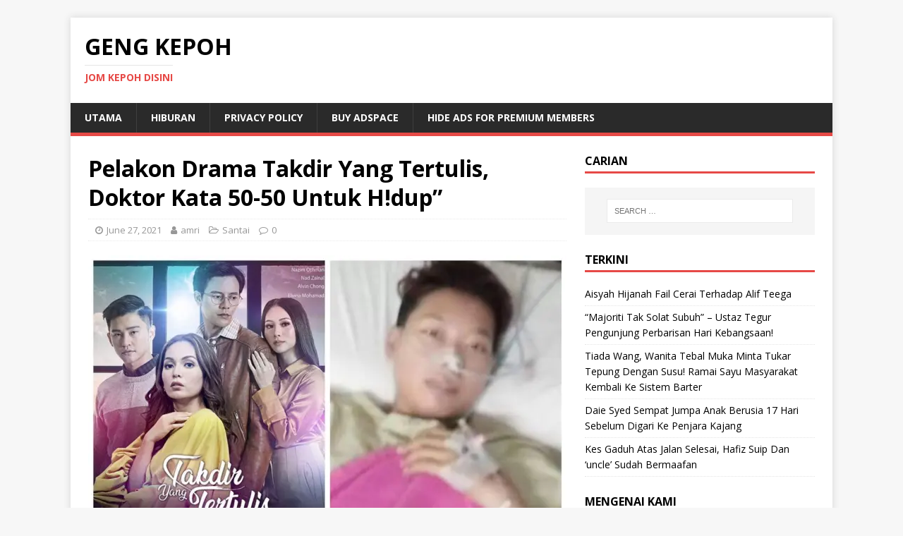

--- FILE ---
content_type: text/html; charset=UTF-8
request_url: https://www.gengkepoh.net/2021/06/27/pelakon-drama-takdir-yang-tertulis-ko-ma-24jam-slps-pemb-edahan-dah-3-mggu-duduk-ic-u-doktor-kata-50-50-untuk-hi-dup/
body_size: 11702
content:
<!DOCTYPE html>
<html class="no-js" lang="en-US" prefix="og: http://ogp.me/ns# fb: http://ogp.me/ns/fb#">
<head>
<meta charset="UTF-8">
<meta name="viewport" content="width=device-width, initial-scale=1.0">
<link rel="profile" href="http://gmpg.org/xfn/11" />
<link rel="pingback" href="https://www.gengkepoh.net/xmlrpc.php" />
<title>Pelakon Drama Takdir Yang Tertulis, Doktor Kata 50-50 Untuk H!dup” &#8211; Geng Kepoh</title>
<meta name='robots' content='max-image-preview:large' />
<link rel='dns-prefetch' href='//stats.wp.com' />
<link rel='dns-prefetch' href='//fonts.googleapis.com' />
<link rel='dns-prefetch' href='//c0.wp.com' />
<link rel='dns-prefetch' href='//i0.wp.com' />
<link rel="alternate" type="application/rss+xml" title="Geng Kepoh &raquo; Feed" href="https://www.gengkepoh.net/feed/" />
<link rel="alternate" type="application/rss+xml" title="Geng Kepoh &raquo; Comments Feed" href="https://www.gengkepoh.net/comments/feed/" />
<link rel="alternate" type="application/rss+xml" title="Geng Kepoh &raquo; Pelakon Drama Takdir Yang Tertulis, Doktor Kata 50-50 Untuk H!dup” Comments Feed" href="https://www.gengkepoh.net/2021/06/27/pelakon-drama-takdir-yang-tertulis-ko-ma-24jam-slps-pemb-edahan-dah-3-mggu-duduk-ic-u-doktor-kata-50-50-untuk-hi-dup/feed/" />
<script type="text/javascript">
/* <![CDATA[ */
window._wpemojiSettings = {"baseUrl":"https:\/\/s.w.org\/images\/core\/emoji\/14.0.0\/72x72\/","ext":".png","svgUrl":"https:\/\/s.w.org\/images\/core\/emoji\/14.0.0\/svg\/","svgExt":".svg","source":{"concatemoji":"https:\/\/www.gengkepoh.net\/wp-includes\/js\/wp-emoji-release.min.js?ver=6.4.7"}};
/*! This file is auto-generated */
!function(i,n){var o,s,e;function c(e){try{var t={supportTests:e,timestamp:(new Date).valueOf()};sessionStorage.setItem(o,JSON.stringify(t))}catch(e){}}function p(e,t,n){e.clearRect(0,0,e.canvas.width,e.canvas.height),e.fillText(t,0,0);var t=new Uint32Array(e.getImageData(0,0,e.canvas.width,e.canvas.height).data),r=(e.clearRect(0,0,e.canvas.width,e.canvas.height),e.fillText(n,0,0),new Uint32Array(e.getImageData(0,0,e.canvas.width,e.canvas.height).data));return t.every(function(e,t){return e===r[t]})}function u(e,t,n){switch(t){case"flag":return n(e,"\ud83c\udff3\ufe0f\u200d\u26a7\ufe0f","\ud83c\udff3\ufe0f\u200b\u26a7\ufe0f")?!1:!n(e,"\ud83c\uddfa\ud83c\uddf3","\ud83c\uddfa\u200b\ud83c\uddf3")&&!n(e,"\ud83c\udff4\udb40\udc67\udb40\udc62\udb40\udc65\udb40\udc6e\udb40\udc67\udb40\udc7f","\ud83c\udff4\u200b\udb40\udc67\u200b\udb40\udc62\u200b\udb40\udc65\u200b\udb40\udc6e\u200b\udb40\udc67\u200b\udb40\udc7f");case"emoji":return!n(e,"\ud83e\udef1\ud83c\udffb\u200d\ud83e\udef2\ud83c\udfff","\ud83e\udef1\ud83c\udffb\u200b\ud83e\udef2\ud83c\udfff")}return!1}function f(e,t,n){var r="undefined"!=typeof WorkerGlobalScope&&self instanceof WorkerGlobalScope?new OffscreenCanvas(300,150):i.createElement("canvas"),a=r.getContext("2d",{willReadFrequently:!0}),o=(a.textBaseline="top",a.font="600 32px Arial",{});return e.forEach(function(e){o[e]=t(a,e,n)}),o}function t(e){var t=i.createElement("script");t.src=e,t.defer=!0,i.head.appendChild(t)}"undefined"!=typeof Promise&&(o="wpEmojiSettingsSupports",s=["flag","emoji"],n.supports={everything:!0,everythingExceptFlag:!0},e=new Promise(function(e){i.addEventListener("DOMContentLoaded",e,{once:!0})}),new Promise(function(t){var n=function(){try{var e=JSON.parse(sessionStorage.getItem(o));if("object"==typeof e&&"number"==typeof e.timestamp&&(new Date).valueOf()<e.timestamp+604800&&"object"==typeof e.supportTests)return e.supportTests}catch(e){}return null}();if(!n){if("undefined"!=typeof Worker&&"undefined"!=typeof OffscreenCanvas&&"undefined"!=typeof URL&&URL.createObjectURL&&"undefined"!=typeof Blob)try{var e="postMessage("+f.toString()+"("+[JSON.stringify(s),u.toString(),p.toString()].join(",")+"));",r=new Blob([e],{type:"text/javascript"}),a=new Worker(URL.createObjectURL(r),{name:"wpTestEmojiSupports"});return void(a.onmessage=function(e){c(n=e.data),a.terminate(),t(n)})}catch(e){}c(n=f(s,u,p))}t(n)}).then(function(e){for(var t in e)n.supports[t]=e[t],n.supports.everything=n.supports.everything&&n.supports[t],"flag"!==t&&(n.supports.everythingExceptFlag=n.supports.everythingExceptFlag&&n.supports[t]);n.supports.everythingExceptFlag=n.supports.everythingExceptFlag&&!n.supports.flag,n.DOMReady=!1,n.readyCallback=function(){n.DOMReady=!0}}).then(function(){return e}).then(function(){var e;n.supports.everything||(n.readyCallback(),(e=n.source||{}).concatemoji?t(e.concatemoji):e.wpemoji&&e.twemoji&&(t(e.twemoji),t(e.wpemoji)))}))}((window,document),window._wpemojiSettings);
/* ]]> */
</script>

<style id='wp-emoji-styles-inline-css' type='text/css'>

	img.wp-smiley, img.emoji {
		display: inline !important;
		border: none !important;
		box-shadow: none !important;
		height: 1em !important;
		width: 1em !important;
		margin: 0 0.07em !important;
		vertical-align: -0.1em !important;
		background: none !important;
		padding: 0 !important;
	}
</style>
<link rel='stylesheet' id='wp-block-library-css' href='https://c0.wp.com/c/6.4.7/wp-includes/css/dist/block-library/style.min.css' type='text/css' media='all' />
<link rel='stylesheet' id='mediaelement-css' href='https://c0.wp.com/c/6.4.7/wp-includes/js/mediaelement/mediaelementplayer-legacy.min.css' type='text/css' media='all' />
<link rel='stylesheet' id='wp-mediaelement-css' href='https://c0.wp.com/c/6.4.7/wp-includes/js/mediaelement/wp-mediaelement.min.css' type='text/css' media='all' />
<style id='jetpack-sharing-buttons-style-inline-css' type='text/css'>
.jetpack-sharing-buttons__services-list{display:flex;flex-direction:row;flex-wrap:wrap;gap:0;list-style-type:none;margin:5px;padding:0}.jetpack-sharing-buttons__services-list.has-small-icon-size{font-size:12px}.jetpack-sharing-buttons__services-list.has-normal-icon-size{font-size:16px}.jetpack-sharing-buttons__services-list.has-large-icon-size{font-size:24px}.jetpack-sharing-buttons__services-list.has-huge-icon-size{font-size:36px}@media print{.jetpack-sharing-buttons__services-list{display:none!important}}.editor-styles-wrapper .wp-block-jetpack-sharing-buttons{gap:0;padding-inline-start:0}ul.jetpack-sharing-buttons__services-list.has-background{padding:1.25em 2.375em}
</style>
<link rel='stylesheet' id='quads-style-css-css' href='https://www.gengkepoh.net/wp-content/plugins/quick-adsense-reloaded/includes/gutenberg/dist/blocks.style.build.css?ver=2.0.98.1' type='text/css' media='all' />
<style id='classic-theme-styles-inline-css' type='text/css'>
/*! This file is auto-generated */
.wp-block-button__link{color:#fff;background-color:#32373c;border-radius:9999px;box-shadow:none;text-decoration:none;padding:calc(.667em + 2px) calc(1.333em + 2px);font-size:1.125em}.wp-block-file__button{background:#32373c;color:#fff;text-decoration:none}
</style>
<style id='global-styles-inline-css' type='text/css'>
body{--wp--preset--color--black: #000000;--wp--preset--color--cyan-bluish-gray: #abb8c3;--wp--preset--color--white: #ffffff;--wp--preset--color--pale-pink: #f78da7;--wp--preset--color--vivid-red: #cf2e2e;--wp--preset--color--luminous-vivid-orange: #ff6900;--wp--preset--color--luminous-vivid-amber: #fcb900;--wp--preset--color--light-green-cyan: #7bdcb5;--wp--preset--color--vivid-green-cyan: #00d084;--wp--preset--color--pale-cyan-blue: #8ed1fc;--wp--preset--color--vivid-cyan-blue: #0693e3;--wp--preset--color--vivid-purple: #9b51e0;--wp--preset--gradient--vivid-cyan-blue-to-vivid-purple: linear-gradient(135deg,rgba(6,147,227,1) 0%,rgb(155,81,224) 100%);--wp--preset--gradient--light-green-cyan-to-vivid-green-cyan: linear-gradient(135deg,rgb(122,220,180) 0%,rgb(0,208,130) 100%);--wp--preset--gradient--luminous-vivid-amber-to-luminous-vivid-orange: linear-gradient(135deg,rgba(252,185,0,1) 0%,rgba(255,105,0,1) 100%);--wp--preset--gradient--luminous-vivid-orange-to-vivid-red: linear-gradient(135deg,rgba(255,105,0,1) 0%,rgb(207,46,46) 100%);--wp--preset--gradient--very-light-gray-to-cyan-bluish-gray: linear-gradient(135deg,rgb(238,238,238) 0%,rgb(169,184,195) 100%);--wp--preset--gradient--cool-to-warm-spectrum: linear-gradient(135deg,rgb(74,234,220) 0%,rgb(151,120,209) 20%,rgb(207,42,186) 40%,rgb(238,44,130) 60%,rgb(251,105,98) 80%,rgb(254,248,76) 100%);--wp--preset--gradient--blush-light-purple: linear-gradient(135deg,rgb(255,206,236) 0%,rgb(152,150,240) 100%);--wp--preset--gradient--blush-bordeaux: linear-gradient(135deg,rgb(254,205,165) 0%,rgb(254,45,45) 50%,rgb(107,0,62) 100%);--wp--preset--gradient--luminous-dusk: linear-gradient(135deg,rgb(255,203,112) 0%,rgb(199,81,192) 50%,rgb(65,88,208) 100%);--wp--preset--gradient--pale-ocean: linear-gradient(135deg,rgb(255,245,203) 0%,rgb(182,227,212) 50%,rgb(51,167,181) 100%);--wp--preset--gradient--electric-grass: linear-gradient(135deg,rgb(202,248,128) 0%,rgb(113,206,126) 100%);--wp--preset--gradient--midnight: linear-gradient(135deg,rgb(2,3,129) 0%,rgb(40,116,252) 100%);--wp--preset--font-size--small: 13px;--wp--preset--font-size--medium: 20px;--wp--preset--font-size--large: 36px;--wp--preset--font-size--x-large: 42px;--wp--preset--spacing--20: 0.44rem;--wp--preset--spacing--30: 0.67rem;--wp--preset--spacing--40: 1rem;--wp--preset--spacing--50: 1.5rem;--wp--preset--spacing--60: 2.25rem;--wp--preset--spacing--70: 3.38rem;--wp--preset--spacing--80: 5.06rem;--wp--preset--shadow--natural: 6px 6px 9px rgba(0, 0, 0, 0.2);--wp--preset--shadow--deep: 12px 12px 50px rgba(0, 0, 0, 0.4);--wp--preset--shadow--sharp: 6px 6px 0px rgba(0, 0, 0, 0.2);--wp--preset--shadow--outlined: 6px 6px 0px -3px rgba(255, 255, 255, 1), 6px 6px rgba(0, 0, 0, 1);--wp--preset--shadow--crisp: 6px 6px 0px rgba(0, 0, 0, 1);}:where(.is-layout-flex){gap: 0.5em;}:where(.is-layout-grid){gap: 0.5em;}body .is-layout-flow > .alignleft{float: left;margin-inline-start: 0;margin-inline-end: 2em;}body .is-layout-flow > .alignright{float: right;margin-inline-start: 2em;margin-inline-end: 0;}body .is-layout-flow > .aligncenter{margin-left: auto !important;margin-right: auto !important;}body .is-layout-constrained > .alignleft{float: left;margin-inline-start: 0;margin-inline-end: 2em;}body .is-layout-constrained > .alignright{float: right;margin-inline-start: 2em;margin-inline-end: 0;}body .is-layout-constrained > .aligncenter{margin-left: auto !important;margin-right: auto !important;}body .is-layout-constrained > :where(:not(.alignleft):not(.alignright):not(.alignfull)){max-width: var(--wp--style--global--content-size);margin-left: auto !important;margin-right: auto !important;}body .is-layout-constrained > .alignwide{max-width: var(--wp--style--global--wide-size);}body .is-layout-flex{display: flex;}body .is-layout-flex{flex-wrap: wrap;align-items: center;}body .is-layout-flex > *{margin: 0;}body .is-layout-grid{display: grid;}body .is-layout-grid > *{margin: 0;}:where(.wp-block-columns.is-layout-flex){gap: 2em;}:where(.wp-block-columns.is-layout-grid){gap: 2em;}:where(.wp-block-post-template.is-layout-flex){gap: 1.25em;}:where(.wp-block-post-template.is-layout-grid){gap: 1.25em;}.has-black-color{color: var(--wp--preset--color--black) !important;}.has-cyan-bluish-gray-color{color: var(--wp--preset--color--cyan-bluish-gray) !important;}.has-white-color{color: var(--wp--preset--color--white) !important;}.has-pale-pink-color{color: var(--wp--preset--color--pale-pink) !important;}.has-vivid-red-color{color: var(--wp--preset--color--vivid-red) !important;}.has-luminous-vivid-orange-color{color: var(--wp--preset--color--luminous-vivid-orange) !important;}.has-luminous-vivid-amber-color{color: var(--wp--preset--color--luminous-vivid-amber) !important;}.has-light-green-cyan-color{color: var(--wp--preset--color--light-green-cyan) !important;}.has-vivid-green-cyan-color{color: var(--wp--preset--color--vivid-green-cyan) !important;}.has-pale-cyan-blue-color{color: var(--wp--preset--color--pale-cyan-blue) !important;}.has-vivid-cyan-blue-color{color: var(--wp--preset--color--vivid-cyan-blue) !important;}.has-vivid-purple-color{color: var(--wp--preset--color--vivid-purple) !important;}.has-black-background-color{background-color: var(--wp--preset--color--black) !important;}.has-cyan-bluish-gray-background-color{background-color: var(--wp--preset--color--cyan-bluish-gray) !important;}.has-white-background-color{background-color: var(--wp--preset--color--white) !important;}.has-pale-pink-background-color{background-color: var(--wp--preset--color--pale-pink) !important;}.has-vivid-red-background-color{background-color: var(--wp--preset--color--vivid-red) !important;}.has-luminous-vivid-orange-background-color{background-color: var(--wp--preset--color--luminous-vivid-orange) !important;}.has-luminous-vivid-amber-background-color{background-color: var(--wp--preset--color--luminous-vivid-amber) !important;}.has-light-green-cyan-background-color{background-color: var(--wp--preset--color--light-green-cyan) !important;}.has-vivid-green-cyan-background-color{background-color: var(--wp--preset--color--vivid-green-cyan) !important;}.has-pale-cyan-blue-background-color{background-color: var(--wp--preset--color--pale-cyan-blue) !important;}.has-vivid-cyan-blue-background-color{background-color: var(--wp--preset--color--vivid-cyan-blue) !important;}.has-vivid-purple-background-color{background-color: var(--wp--preset--color--vivid-purple) !important;}.has-black-border-color{border-color: var(--wp--preset--color--black) !important;}.has-cyan-bluish-gray-border-color{border-color: var(--wp--preset--color--cyan-bluish-gray) !important;}.has-white-border-color{border-color: var(--wp--preset--color--white) !important;}.has-pale-pink-border-color{border-color: var(--wp--preset--color--pale-pink) !important;}.has-vivid-red-border-color{border-color: var(--wp--preset--color--vivid-red) !important;}.has-luminous-vivid-orange-border-color{border-color: var(--wp--preset--color--luminous-vivid-orange) !important;}.has-luminous-vivid-amber-border-color{border-color: var(--wp--preset--color--luminous-vivid-amber) !important;}.has-light-green-cyan-border-color{border-color: var(--wp--preset--color--light-green-cyan) !important;}.has-vivid-green-cyan-border-color{border-color: var(--wp--preset--color--vivid-green-cyan) !important;}.has-pale-cyan-blue-border-color{border-color: var(--wp--preset--color--pale-cyan-blue) !important;}.has-vivid-cyan-blue-border-color{border-color: var(--wp--preset--color--vivid-cyan-blue) !important;}.has-vivid-purple-border-color{border-color: var(--wp--preset--color--vivid-purple) !important;}.has-vivid-cyan-blue-to-vivid-purple-gradient-background{background: var(--wp--preset--gradient--vivid-cyan-blue-to-vivid-purple) !important;}.has-light-green-cyan-to-vivid-green-cyan-gradient-background{background: var(--wp--preset--gradient--light-green-cyan-to-vivid-green-cyan) !important;}.has-luminous-vivid-amber-to-luminous-vivid-orange-gradient-background{background: var(--wp--preset--gradient--luminous-vivid-amber-to-luminous-vivid-orange) !important;}.has-luminous-vivid-orange-to-vivid-red-gradient-background{background: var(--wp--preset--gradient--luminous-vivid-orange-to-vivid-red) !important;}.has-very-light-gray-to-cyan-bluish-gray-gradient-background{background: var(--wp--preset--gradient--very-light-gray-to-cyan-bluish-gray) !important;}.has-cool-to-warm-spectrum-gradient-background{background: var(--wp--preset--gradient--cool-to-warm-spectrum) !important;}.has-blush-light-purple-gradient-background{background: var(--wp--preset--gradient--blush-light-purple) !important;}.has-blush-bordeaux-gradient-background{background: var(--wp--preset--gradient--blush-bordeaux) !important;}.has-luminous-dusk-gradient-background{background: var(--wp--preset--gradient--luminous-dusk) !important;}.has-pale-ocean-gradient-background{background: var(--wp--preset--gradient--pale-ocean) !important;}.has-electric-grass-gradient-background{background: var(--wp--preset--gradient--electric-grass) !important;}.has-midnight-gradient-background{background: var(--wp--preset--gradient--midnight) !important;}.has-small-font-size{font-size: var(--wp--preset--font-size--small) !important;}.has-medium-font-size{font-size: var(--wp--preset--font-size--medium) !important;}.has-large-font-size{font-size: var(--wp--preset--font-size--large) !important;}.has-x-large-font-size{font-size: var(--wp--preset--font-size--x-large) !important;}
.wp-block-navigation a:where(:not(.wp-element-button)){color: inherit;}
:where(.wp-block-post-template.is-layout-flex){gap: 1.25em;}:where(.wp-block-post-template.is-layout-grid){gap: 1.25em;}
:where(.wp-block-columns.is-layout-flex){gap: 2em;}:where(.wp-block-columns.is-layout-grid){gap: 2em;}
.wp-block-pullquote{font-size: 1.5em;line-height: 1.6;}
</style>
<link rel='stylesheet' id='mh-google-fonts-css' href='https://fonts.googleapis.com/css?family=Open+Sans:400,400italic,700,600' type='text/css' media='all' />
<link rel='stylesheet' id='mh-magazine-lite-css' href='https://www.gengkepoh.net/wp-content/themes/mh-magazine-lite/style.css?ver=2.9.2' type='text/css' media='all' />
<link rel='stylesheet' id='mh-font-awesome-css' href='https://www.gengkepoh.net/wp-content/themes/mh-magazine-lite/includes/font-awesome.min.css' type='text/css' media='all' />
<link rel='stylesheet' id='tooltipster-css' href='https://www.gengkepoh.net/wp-content/plugins/popup-anything-on-click-pro/assets/css/tooltipster.min.css?ver=2.3' type='text/css' media='all' />
<link rel='stylesheet' id='font-awesome-css' href='https://www.gengkepoh.net/wp-content/plugins/popup-anything-on-click-pro/assets/css/font-awesome.min.css?ver=2.3' type='text/css' media='all' />
<link rel='stylesheet' id='paoc-pro-public-style-css' href='https://www.gengkepoh.net/wp-content/plugins/popup-anything-on-click-pro/assets/css/paoc-public.min.css?ver=2.3' type='text/css' media='all' />
<style id='quads-styles-inline-css' type='text/css'>

    .quads-location ins.adsbygoogle {
        background: transparent !important;
    }.quads-location .quads_rotator_img{ opacity:1 !important;}
    .quads.quads_ad_container { display: grid; grid-template-columns: auto; grid-gap: 10px; padding: 10px; }
    .grid_image{animation: fadeIn 0.5s;-webkit-animation: fadeIn 0.5s;-moz-animation: fadeIn 0.5s;
        -o-animation: fadeIn 0.5s;-ms-animation: fadeIn 0.5s;}
    .quads-ad-label { font-size: 12px; text-align: center; color: #333;}
    .quads_click_impression { display: none;} .quads-location, .quads-ads-space{max-width:100%;} @media only screen and (max-width: 480px) { .quads-ads-space, .penci-builder-element .quads-ads-space{max-width:340px;}}
</style>
<script type="text/javascript" src="https://c0.wp.com/c/6.4.7/wp-includes/js/jquery/jquery.min.js" id="jquery-core-js"></script>
<script type="text/javascript" src="https://c0.wp.com/c/6.4.7/wp-includes/js/jquery/jquery-migrate.min.js" id="jquery-migrate-js"></script>
<script type="text/javascript" src="https://www.gengkepoh.net/wp-content/themes/mh-magazine-lite/js/scripts.js?ver=2.9.2" id="mh-scripts-js"></script>
<link rel="https://api.w.org/" href="https://www.gengkepoh.net/wp-json/" /><link rel="alternate" type="application/json" href="https://www.gengkepoh.net/wp-json/wp/v2/posts/1626" /><link rel="EditURI" type="application/rsd+xml" title="RSD" href="https://www.gengkepoh.net/xmlrpc.php?rsd" />
<meta name="generator" content="WordPress 6.4.7" />
<link rel="canonical" href="https://www.gengkepoh.net/2021/06/27/pelakon-drama-takdir-yang-tertulis-ko-ma-24jam-slps-pemb-edahan-dah-3-mggu-duduk-ic-u-doktor-kata-50-50-untuk-hi-dup/" />
<link rel='shortlink' href='https://www.gengkepoh.net/?p=1626' />
<link rel="alternate" type="application/json+oembed" href="https://www.gengkepoh.net/wp-json/oembed/1.0/embed?url=https%3A%2F%2Fwww.gengkepoh.net%2F2021%2F06%2F27%2Fpelakon-drama-takdir-yang-tertulis-ko-ma-24jam-slps-pemb-edahan-dah-3-mggu-duduk-ic-u-doktor-kata-50-50-untuk-hi-dup%2F" />
<link rel="alternate" type="text/xml+oembed" href="https://www.gengkepoh.net/wp-json/oembed/1.0/embed?url=https%3A%2F%2Fwww.gengkepoh.net%2F2021%2F06%2F27%2Fpelakon-drama-takdir-yang-tertulis-ko-ma-24jam-slps-pemb-edahan-dah-3-mggu-duduk-ic-u-doktor-kata-50-50-untuk-hi-dup%2F&#038;format=xml" />
		<meta property="fb:pages" content="1482178941896358" />
					<meta property="ia:markup_url" content="https://www.gengkepoh.net/2021/06/27/pelakon-drama-takdir-yang-tertulis-ko-ma-24jam-slps-pemb-edahan-dah-3-mggu-duduk-ic-u-doktor-kata-50-50-untuk-hi-dup/?ia_markup=1" />
				<style>img#wpstats{display:none}</style>
		<!-- Global site tag (gtag.js) - Google Analytics -->
<script async src="https://www.googletagmanager.com/gtag/js?id=UA-109902264-3"></script>
<script>
  window.dataLayer = window.dataLayer || [];
  function gtag(){dataLayer.push(arguments);}
  gtag('js', new Date());

  gtag('config', 'UA-109902264-3');
</script>


<script data-ad-client="ca-pub-1116941331935256" async src="https://pagead2.googlesyndication.com/pagead/js/adsbygoogle.js"></script><script src="//pagead2.googlesyndication.com/pagead/js/adsbygoogle.js"></script><script>document.cookie = 'quads_browser_width='+screen.width;</script><!--[if lt IE 9]>
<script src="https://www.gengkepoh.net/wp-content/themes/mh-magazine-lite/js/css3-mediaqueries.js"></script>
<![endif]-->
<style type="text/css">.recentcomments a{display:inline !important;padding:0 !important;margin:0 !important;}</style>
<!-- START - Open Graph and Twitter Card Tags 3.3.7 -->
 <!-- Facebook Open Graph -->
  <meta property="og:locale" content="ms_MY"/>
  <meta property="og:site_name" content="Geng Kepoh"/>
  <meta property="og:title" content="Pelakon Drama Takdir Yang Tertulis, Doktor Kata 50-50 Untuk H!dup”"/>
  <meta property="og:url" content="https://www.gengkepoh.net/2021/06/27/pelakon-drama-takdir-yang-tertulis-ko-ma-24jam-slps-pemb-edahan-dah-3-mggu-duduk-ic-u-doktor-kata-50-50-untuk-hi-dup/"/>
  <meta property="og:type" content="article"/>
  <meta property="og:description" content="SERING menerima kritikan berkaitan bentuk fizikal, pelakon Uchee Fukada terpanggil untuk berkongsi pengalamannya yang sebelum ini pernah menderita penyakit kanser usus.

Uchee atau nama sebenarnya Nurlina Syafiqah Zakbah, 31, berkata, dia menghidap penyakit itu sekitar tahun 2016 sehingga berat ba"/>
  <meta property="og:image" content="https://www.gengkepoh.net/wp-content/uploads/2021/06/128.jpg"/>
  <meta property="og:image:url" content="https://www.gengkepoh.net/wp-content/uploads/2021/06/128.jpg"/>
  <meta property="og:image:secure_url" content="https://www.gengkepoh.net/wp-content/uploads/2021/06/128.jpg"/>
  <meta property="article:published_time" content="2021-06-27T18:55:41+08:00"/>
  <meta property="article:modified_time" content="2021-06-27T19:40:56+08:00" />
  <meta property="og:updated_time" content="2021-06-27T19:40:56+08:00" />
  <meta property="article:section" content="Santai"/>
 <!-- Google+ / Schema.org -->
  <meta itemprop="name" content="Pelakon Drama Takdir Yang Tertulis, Doktor Kata 50-50 Untuk H!dup”"/>
  <meta itemprop="headline" content="Pelakon Drama Takdir Yang Tertulis, Doktor Kata 50-50 Untuk H!dup”"/>
  <meta itemprop="description" content="SERING menerima kritikan berkaitan bentuk fizikal, pelakon Uchee Fukada terpanggil untuk berkongsi pengalamannya yang sebelum ini pernah menderita penyakit kanser usus.

Uchee atau nama sebenarnya Nurlina Syafiqah Zakbah, 31, berkata, dia menghidap penyakit itu sekitar tahun 2016 sehingga berat ba"/>
  <meta itemprop="image" content="https://www.gengkepoh.net/wp-content/uploads/2021/06/128.jpg"/>
  <meta itemprop="datePublished" content="2021-06-27"/>
  <meta itemprop="dateModified" content="2021-06-27T19:40:56+08:00" />
  <meta itemprop="author" content="amri"/>
  <!--<meta itemprop="publisher" content="Geng Kepoh"/>--> <!-- To solve: The attribute publisher.itemtype has an invalid value -->
 <!-- Twitter Cards -->
  <meta name="twitter:title" content="Pelakon Drama Takdir Yang Tertulis, Doktor Kata 50-50 Untuk H!dup”"/>
  <meta name="twitter:url" content="https://www.gengkepoh.net/2021/06/27/pelakon-drama-takdir-yang-tertulis-ko-ma-24jam-slps-pemb-edahan-dah-3-mggu-duduk-ic-u-doktor-kata-50-50-untuk-hi-dup/"/>
  <meta name="twitter:description" content="SERING menerima kritikan berkaitan bentuk fizikal, pelakon Uchee Fukada terpanggil untuk berkongsi pengalamannya yang sebelum ini pernah menderita penyakit kanser usus.

Uchee atau nama sebenarnya Nurlina Syafiqah Zakbah, 31, berkata, dia menghidap penyakit itu sekitar tahun 2016 sehingga berat ba"/>
  <meta name="twitter:image" content="https://www.gengkepoh.net/wp-content/uploads/2021/06/128.jpg"/>
  <meta name="twitter:card" content="summary_large_image"/>
 <!-- SEO -->
 <!-- Misc. tags -->
 <!-- is_singular -->
<!-- END - Open Graph and Twitter Card Tags 3.3.7 -->
	
</head>
<body id="mh-mobile" class="post-template-default single single-post postid-1626 single-format-standard mh-right-sb" itemscope="itemscope" itemtype="https://schema.org/WebPage">
<div class="mh-container mh-container-outer">
<div class="mh-header-mobile-nav mh-clearfix"></div>
<header class="mh-header" itemscope="itemscope" itemtype="https://schema.org/WPHeader">
	<div class="mh-container mh-container-inner mh-row mh-clearfix">
		<div class="mh-custom-header mh-clearfix">
<div class="mh-site-identity">
<div class="mh-site-logo" role="banner" itemscope="itemscope" itemtype="https://schema.org/Brand">
<div class="mh-header-text">
<a class="mh-header-text-link" href="https://www.gengkepoh.net/" title="Geng Kepoh" rel="home">
<h2 class="mh-header-title">Geng Kepoh</h2>
<h3 class="mh-header-tagline">Jom Kepoh Disini</h3>
</a>
</div>
</div>
</div>
</div>
	</div>
	<div class="mh-main-nav-wrap">
		<nav class="mh-navigation mh-main-nav mh-container mh-container-inner mh-clearfix" itemscope="itemscope" itemtype="https://schema.org/SiteNavigationElement">
			<div class="menu-menu-1-container"><ul id="menu-menu-1" class="menu"><li id="menu-item-11" class="menu-item menu-item-type-custom menu-item-object-custom menu-item-home menu-item-11"><a href="http://www.gengkepoh.net">Utama</a></li>
<li id="menu-item-14" class="menu-item menu-item-type-taxonomy menu-item-object-category menu-item-14"><a href="https://www.gengkepoh.net/category/hiburan/">Hiburan</a></li>
<li id="menu-item-371" class="menu-item menu-item-type-post_type menu-item-object-page menu-item-privacy-policy menu-item-371"><a rel="privacy-policy" href="https://www.gengkepoh.net/privacy-policy/">Privacy Policy</a></li>
<li id="menu-item-35074" class="menu-item menu-item-type-post_type menu-item-object-page menu-item-35074"><a href="https://www.gengkepoh.net/buy-adspace/">Buy Adspace</a></li>
<li id="menu-item-35076" class="menu-item menu-item-type-post_type menu-item-object-page menu-item-35076"><a href="https://www.gengkepoh.net/disable-ads/">Hide Ads for Premium Members</a></li>
</ul></div>		</nav>
	</div>
</header><div class="mh-wrapper mh-clearfix">
	<div id="main-content" class="mh-content" role="main" itemprop="mainContentOfPage"><article id="post-1626" class="post-1626 post type-post status-publish format-standard has-post-thumbnail hentry category-santai">
	<header class="entry-header mh-clearfix"><h1 class="entry-title">Pelakon Drama Takdir Yang Tertulis, Doktor Kata 50-50 Untuk H!dup”</h1><p class="mh-meta entry-meta">
<span class="entry-meta-date updated"><i class="fa fa-clock-o"></i><a href="https://www.gengkepoh.net/2021/06/">June 27, 2021</a></span>
<span class="entry-meta-author author vcard"><i class="fa fa-user"></i><a class="fn" href="https://www.gengkepoh.net/author/amri/">amri</a></span>
<span class="entry-meta-categories"><i class="fa fa-folder-open-o"></i><a href="https://www.gengkepoh.net/category/santai/" rel="category tag">Santai</a></span>
<span class="entry-meta-comments"><i class="fa fa-comment-o"></i><a class="mh-comment-scroll" href="https://www.gengkepoh.net/2021/06/27/pelakon-drama-takdir-yang-tertulis-ko-ma-24jam-slps-pemb-edahan-dah-3-mggu-duduk-ic-u-doktor-kata-50-50-untuk-hi-dup/#mh-comments">0</a></span>
</p>
	</header>
		<div class="entry-content mh-clearfix">
<figure class="entry-thumbnail">
<img src="https://i0.wp.com/www.gengkepoh.net/wp-content/uploads/2021/06/128.jpg?resize=678%2C381&#038;ssl=1" alt="" title="128" />
</figure>
<p>SERING menerima kritikan berkaitan bentuk fizikal, pelakon Uchee Fukada terpanggil untuk berkongsi pengalamannya yang sebelum ini pernah menderita penyakit kanser usus.</p>
<p>Uchee atau nama sebenarnya Nurlina Syafiqah Zakbah, 31, berkata, dia menghidap penyakit itu sekitar tahun 2016 sehingga berat badannya menyusut sehingga 40 kilogram.</p>
<p>“Ada individu mesej dengan saya dan selalu cakap saya gemuk. Geram!</p>
<p>“Fasal <em data-reader-unique-id="28">body shaming</em> ni dah banyak kali kena.. dulu kena kutuk sebab muka saya penuh jerawat yang teruk kesan daripada ubat.</p>
<p>“Mungkin orang di luar sana tak tahu yang saya sebelum ni pernah kena kanser kolon. Masa tu berat turun daripada 58 kilogram ke 40 kilogram.</p>
<p><img fetchpriority="high" decoding="async" class="aligncenter size-full wp-image-1630" src="https://i0.wp.com/www.gengkepoh.net/wp-content/uploads/2021/06/1199589.jpg?resize=678%2C424&#038;ssl=1" alt="" width="678" height="424" srcset="https://i0.wp.com/www.gengkepoh.net/wp-content/uploads/2021/06/1199589.jpg?w=1034&amp;ssl=1 1034w, https://i0.wp.com/www.gengkepoh.net/wp-content/uploads/2021/06/1199589.jpg?resize=300%2C187&amp;ssl=1 300w, https://i0.wp.com/www.gengkepoh.net/wp-content/uploads/2021/06/1199589.jpg?resize=768%2C480&amp;ssl=1 768w, https://i0.wp.com/www.gengkepoh.net/wp-content/uploads/2021/06/1199589.jpg?resize=1024%2C640&amp;ssl=1 1024w" sizes="(max-width: 678px) 100vw, 678px" data-recalc-dims="1" /></p>
<p><strong data-reader-unique-id="33"><em data-reader-unique-id="34">Perkongsian Uchee di Instagram miliknya.</em></strong>​​​​​​</p>
<p>Doktor kata 50-50 untuk hidup, lepas pembedahan koma 24 jam dan duduk ICU tiga minggu” ujarnya kepada <em data-reader-unique-id="36">mStar</em>.Terdahulu, pelakon drama <em data-reader-unique-id="38">Takdir Yang Tertulis</em> ini menerusi Instagram meluahkan rasa syukur dan menghargai kehidupannya yang disifatkan sebagai peluang kedua selepas disahkan bebas daripada penyakit itu pada Februari 2018.</p>
<p>Katanya, dia juga diminta untuk menjaga kesihatan dengan mengamalkan gaya hidup sihat bagi mengelakkan penyakit itu kembali.</p>
<!-- WP QUADS Content Ad Plugin v. 2.0.98.1 -->
<div class="quads-location quads-ad1" id="quads-ad1" style="float:none;margin:0px 0 0px 0;text-align:center;">

 <!-- WP QUADS - Quick AdSense Reloaded v.2.0.98.1 Content AdSense async --> 


<script >
var quads_screen_width = document.body.clientWidth;
if ( quads_screen_width >= 1140 ) {document.write('<ins class="adsbygoogle" style="display:inline-block;width:336px;height:280px;" data-ad-client="pub-1116941331935256" data-ad-slot="3802022561" ></ins>');
            (adsbygoogle = window.adsbygoogle || []).push({});
            }if ( quads_screen_width >= 1024  && quads_screen_width < 1140 ) {document.write('<ins class="adsbygoogle" style="display:inline-block;width:336px;height:280px;" data-ad-client="pub-1116941331935256" data-ad-slot="3802022561" ></ins>');
            (adsbygoogle = window.adsbygoogle || []).push({});
            }if ( quads_screen_width >= 768  && quads_screen_width < 1024 ) {document.write('<ins class="adsbygoogle" style="display:inline-block;width:336px;height:280px;" data-ad-client="pub-1116941331935256" data-ad-slot="3802022561" ></ins>');
            (adsbygoogle = window.adsbygoogle || []).push({});
            }if ( quads_screen_width < 768 ) {document.write('<ins class="adsbygoogle" style="display:inline-block;width:336px;height:280px;" data-ad-client="pub-1116941331935256" data-ad-slot="3802022561" ></ins>');
            (adsbygoogle = window.adsbygoogle || []).push({});
            }
</script>

 <!-- end WP QUADS --> 


</div>

<p>Fasal <em data-reader-unique-id="43">body shamingg </em>ni dah banyak kali kena.. dulu kena kutuk sebab muka saya dulu penuh jerawat yang teruk kesan daripada ubat</p>
<p>Uchee juga menasihatkan orang ramai agar mengubah pemikiran dan berhenti mengkritik fizikal seseorang di laman sosial.</p>
<p>“Alhamdulillah pulih sepenuhnya, tapi sel tu ada lagi namun tak aktif. Doktor suruh jaga jangan bagi sel tu aktif kalau sakit balik kerana ia mungkin jadi lebih teruk.</p>
<p><strong data-reader-unique-id="49"><span data-reader-unique-id="50">“</span></strong>Masa kurus orang kata kurus sangat tapi apabila sudah sihat orang kata gemuk pula. Kelakar la manusia ni.</p>
<p><img decoding="async" class="aligncenter size-full wp-image-1631" src="https://i0.wp.com/www.gengkepoh.net/wp-content/uploads/2021/06/1199588.jpg?resize=678%2C468&#038;ssl=1" alt="" width="678" height="468" srcset="https://i0.wp.com/www.gengkepoh.net/wp-content/uploads/2021/06/1199588.jpg?w=727&amp;ssl=1 727w, https://i0.wp.com/www.gengkepoh.net/wp-content/uploads/2021/06/1199588.jpg?resize=300%2C207&amp;ssl=1 300w" sizes="(max-width: 678px) 100vw, 678px" data-recalc-dims="1" /></p>
<p><strong data-reader-unique-id="57"><em data-reader-unique-id="58">Uchee disahkan bebas daripada kanser kolon pada Februari 2018.</em></strong></p>
<p>“Setiap orang melalui perkara yang kita sendiri tidak tahu, jadi janganlah kritik berkaitan saiz tubuh badan orang lain, ” ujarnya.Tambah Uchee, apa yang dilalui sebelum ini membuatkan dia menjadi lebih bersyukur dan menghargai kesihatannya kini.</p>
<p>“Uchee kalau boleh nak lupakan fasal diri ni pernah sakit sebab nak hargai apa yang ada di sekeliling ni terutamanya keluarga, kawan-kawan dan kehidupan.</p>
<p>“Saya gembira ada mereka yang sentiasa support dan dikelilingi kawan-kawan yang betul-betul rapat… tapi bukan maksud saya tak berkawan dengan orang lain, ” ujarnya.
<!-- WP QUADS Content Ad Plugin v. 2.0.98.1 -->
<div class="quads-location quads-ad1" id="quads-ad1" style="float:none;margin:0px 0 0px 0;text-align:center;">

 <!-- WP QUADS - Quick AdSense Reloaded v.2.0.98.1 Content AdSense async --> 


<script >
var quads_screen_width = document.body.clientWidth;
if ( quads_screen_width >= 1140 ) {document.write('<ins class="adsbygoogle" style="display:inline-block;width:336px;height:280px;" data-ad-client="pub-1116941331935256" data-ad-slot="3802022561" ></ins>');
            (adsbygoogle = window.adsbygoogle || []).push({});
            }if ( quads_screen_width >= 1024  && quads_screen_width < 1140 ) {document.write('<ins class="adsbygoogle" style="display:inline-block;width:336px;height:280px;" data-ad-client="pub-1116941331935256" data-ad-slot="3802022561" ></ins>');
            (adsbygoogle = window.adsbygoogle || []).push({});
            }if ( quads_screen_width >= 768  && quads_screen_width < 1024 ) {document.write('<ins class="adsbygoogle" style="display:inline-block;width:336px;height:280px;" data-ad-client="pub-1116941331935256" data-ad-slot="3802022561" ></ins>');
            (adsbygoogle = window.adsbygoogle || []).push({});
            }if ( quads_screen_width < 768 ) {document.write('<ins class="adsbygoogle" style="display:inline-block;width:336px;height:280px;" data-ad-client="pub-1116941331935256" data-ad-slot="3802022561" ></ins>');
            (adsbygoogle = window.adsbygoogle || []).push({});
            }
</script>

 <!-- end WP QUADS --> 


</div>
</p>
<p>Sumber: Mstar
	</div></article><nav class="mh-post-nav mh-row mh-clearfix" itemscope="itemscope" itemtype="https://schema.org/SiteNavigationElement">
<div class="mh-col-1-2 mh-post-nav-item mh-post-nav-prev">
<a href="https://www.gengkepoh.net/2021/06/27/13-tahun-kahwin-masih-belom-ada-rezeki-anak-arash-mohd/" rel="prev"><img width="80" height="60" src="https://i0.wp.com/www.gengkepoh.net/wp-content/uploads/2021/06/123-1-1.jpg?resize=80%2C60&amp;ssl=1" class="attachment-mh-magazine-lite-small size-mh-magazine-lite-small wp-post-image" alt="" decoding="async" srcset="https://i0.wp.com/www.gengkepoh.net/wp-content/uploads/2021/06/123-1-1.jpg?resize=678%2C509&amp;ssl=1 678w, https://i0.wp.com/www.gengkepoh.net/wp-content/uploads/2021/06/123-1-1.jpg?resize=326%2C245&amp;ssl=1 326w, https://i0.wp.com/www.gengkepoh.net/wp-content/uploads/2021/06/123-1-1.jpg?resize=80%2C60&amp;ssl=1 80w, https://i0.wp.com/www.gengkepoh.net/wp-content/uploads/2021/06/123-1-1.jpg?zoom=2&amp;resize=80%2C60&amp;ssl=1 160w, https://i0.wp.com/www.gengkepoh.net/wp-content/uploads/2021/06/123-1-1.jpg?zoom=3&amp;resize=80%2C60&amp;ssl=1 240w" sizes="(max-width: 80px) 100vw, 80px" /><span>Previous</span><p>13 Tahun Kahwin Masih Belom Ada Rezeki Anak – Arash Mohd</p></a></div>
<div class="mh-col-1-2 mh-post-nav-item mh-post-nav-next">
<a href="https://www.gengkepoh.net/2021/06/27/penyayi-yuni-shara-dedah-yang-dia-selalu-teman-anak-tonton-video-dew4sa-kerana-anak-anak-fikiran-terbuka/" rel="next"><img width="80" height="60" src="https://i0.wp.com/www.gengkepoh.net/wp-content/uploads/2021/06/136.jpg?resize=80%2C60&amp;ssl=1" class="attachment-mh-magazine-lite-small size-mh-magazine-lite-small wp-post-image" alt="" decoding="async" loading="lazy" srcset="https://i0.wp.com/www.gengkepoh.net/wp-content/uploads/2021/06/136.jpg?resize=678%2C509&amp;ssl=1 678w, https://i0.wp.com/www.gengkepoh.net/wp-content/uploads/2021/06/136.jpg?resize=326%2C245&amp;ssl=1 326w, https://i0.wp.com/www.gengkepoh.net/wp-content/uploads/2021/06/136.jpg?resize=80%2C60&amp;ssl=1 80w, https://i0.wp.com/www.gengkepoh.net/wp-content/uploads/2021/06/136.jpg?zoom=2&amp;resize=80%2C60&amp;ssl=1 160w, https://i0.wp.com/www.gengkepoh.net/wp-content/uploads/2021/06/136.jpg?zoom=3&amp;resize=80%2C60&amp;ssl=1 240w" sizes="(max-width: 80px) 100vw, 80px" /><span>Next</span><p>Penyayi Yuni Shara Dedah Yang Dia Selalu Teman Anak Tonton Video Dew4sa Kerana Anak-Anak Fikiran Terbuka</p></a></div>
</nav>
		<h4 id="mh-comments" class="mh-widget-title mh-comment-form-title">
			<span class="mh-widget-title-inner">
				Be the first to comment			</span>
		</h4>	<div id="respond" class="comment-respond">
		<h3 id="reply-title" class="comment-reply-title">Leave a Reply <small><a rel="nofollow" id="cancel-comment-reply-link" href="/2021/06/27/pelakon-drama-takdir-yang-tertulis-ko-ma-24jam-slps-pemb-edahan-dah-3-mggu-duduk-ic-u-doktor-kata-50-50-untuk-hi-dup/#respond" style="display:none;">Cancel reply</a></small></h3><form action="https://www.gengkepoh.net/wp-comments-post.php" method="post" id="commentform" class="comment-form" novalidate><p class="comment-notes">Your email address will not be published.</p><p class="comment-form-comment"><label for="comment">Comment</label><br/><textarea id="comment" name="comment" cols="45" rows="5" aria-required="true"></textarea></p><p class="comment-form-author"><label for="author">Name </label><span class="required">*</span><br/><input id="author" name="author" type="text" value="" size="30" aria-required='true' /></p>
<p class="comment-form-email"><label for="email">Email </label><span class="required">*</span><br/><input id="email" name="email" type="text" value="" size="30" aria-required='true' /></p>
<p class="comment-form-url"><label for="url">Website</label><br/><input id="url" name="url" type="text" value="" size="30" /></p>
<p class="comment-form-cookies-consent"><input id="wp-comment-cookies-consent" name="wp-comment-cookies-consent" type="checkbox" value="yes" /><label for="wp-comment-cookies-consent">Save my name, email, and website in this browser for the next time I comment.</label></p>
<p class="form-submit"><input name="submit" type="submit" id="submit" class="submit" value="Post Comment" /> <input type='hidden' name='comment_post_ID' value='1626' id='comment_post_ID' />
<input type='hidden' name='comment_parent' id='comment_parent' value='0' />
</p></form>	</div><!-- #respond -->
		</div>
	<aside class="mh-widget-col-1 mh-sidebar" itemscope="itemscope" itemtype="https://schema.org/WPSideBar"><div id="search-3" class="mh-widget widget_search"><h4 class="mh-widget-title"><span class="mh-widget-title-inner">Carian</span></h4><form role="search" method="get" class="search-form" action="https://www.gengkepoh.net/">
				<label>
					<span class="screen-reader-text">Search for:</span>
					<input type="search" class="search-field" placeholder="Search &hellip;" value="" name="s" />
				</label>
				<input type="submit" class="search-submit" value="Search" />
			</form></div>
		<div id="recent-posts-3" class="mh-widget widget_recent_entries">
		<h4 class="mh-widget-title"><span class="mh-widget-title-inner">Terkini</span></h4>
		<ul>
											<li>
					<a href="https://www.gengkepoh.net/2024/09/01/aisyah-hijanah-fail-cerai-terhadap-alif-teega/">Aisyah Hijanah Fail Cerai Terhadap Alif Teega</a>
									</li>
											<li>
					<a href="https://www.gengkepoh.net/2024/09/01/ustaz-tegur-pengunjung-perbarisan-hari-kebangsaan/">“Majoriti Tak Solat Subuh” &#8211; Ustaz Tegur Pengunjung Perbarisan Hari Kebangsaan!</a>
									</li>
											<li>
					<a href="https://www.gengkepoh.net/2024/08/31/wanita-tebal-muka-minta-tukar-tepung-dengan-susu/">Tiada Wang, Wanita Tebal Muka Minta Tukar Tepung Dengan Susu! Ramai Sayu Masyarakat Kembali Ke Sistem Barter</a>
									</li>
											<li>
					<a href="https://www.gengkepoh.net/2024/08/31/daie-syed-sempat-jumpa-anak-berusia-17-hari/">Daie Syed Sempat Jumpa Anak Berusia 17 Hari Sebelum Digari Ke Penjara Kajang</a>
									</li>
											<li>
					<a href="https://www.gengkepoh.net/2024/08/31/kes-gaduh-atas-jalan-selesai-hafiz-suip-dan-uncle-sudah-bermaafan/">Kes Gaduh Atas Jalan Selesai, Hafiz Suip Dan ‘uncle’ Sudah Bermaafan</a>
									</li>
					</ul>

		</div><div id="text-2" class="mh-widget widget_text"><h4 class="mh-widget-title"><span class="mh-widget-title-inner">MENGENAI KAMI</span></h4>			<div class="textwidget"><p>Artikel di dalam blog ini hanyalah perkongsian dari pelbagai website dan blog yang bertujuan untuk berkongsi maklumat dengan masyarakat umum. Sekiranya perkongsian artikel yang dipaparkan disalah-ertikan, kami tidak akan bertanggungjawab. JIKA ANDA SUKAKAN SALAH SATU ARTIKEL, JANGAN LUPA SHARE! Terima Kasih – Admin GengKepoh.net</p>
</div>
		</div><div id="text-3" class="mh-widget widget_text"><h4 class="mh-widget-title"><span class="mh-widget-title-inner">PENAFIAN / DISCLAIMER</span></h4>			<div class="textwidget"><p>Sekiranya ada penulisan artikel dalam web ini yang diolah semula, kami akan menyatakan sumber. Jika anda ingin mengulang siar artikel <strong>GengKepoh.net</strong> di laman web anda, sila letakkan kredit sumber kepada artikel asal dan juga <strong>GengKepoh.net</strong></p>
</div>
		</div></aside></div>
<div class="mh-copyright-wrap">
	<div class="mh-container mh-container-inner mh-clearfix">
		<p class="mh-copyright">Copyright &copy; 2026 | WordPress Theme by <a href="https://mhthemes.com/themes/mh-magazine/?utm_source=customer&#038;utm_medium=link&#038;utm_campaign=MH+Magazine+Lite" rel="nofollow">MH Themes</a></p>
	</div>
</div>
</div><!-- .mh-container-outer -->
<style type='text/css'>.paoc-popup-overlay-29527 {background-color:rgba(11,11,11,0.8) !important;}.paoc-pro-popup-cust-29527 {cursor: pointer;}</style>
<div class="paoc-cb-popup-body paoc-popup paoc-modal-popup paoc-popup-29527 paoc-popup-page-load paoc-popup-announcement paoc-popup-announcement-design-3 paoc-design-3 paoc-modal-design-3 paoc-position-center-center paoc-popup-js paoc-has-image" id="paoc-popup-29527-1" data-popup-conf='{&quot;content&quot;:{&quot;target&quot;:&quot;#paoc-popup-29527-1&quot;,&quot;effect&quot;:&quot;fadein&quot;,&quot;positionX&quot;:&quot;center&quot;,&quot;positionY&quot;:&quot;center&quot;,&quot;fullscreen&quot;:false,&quot;speedIn&quot;:500,&quot;speedOut&quot;:250,&quot;close&quot;:false,&quot;animateFrom&quot;:&quot;top&quot;,&quot;animateTo&quot;:&quot;top&quot;},&quot;loader&quot;:{&quot;active&quot;:false,&quot;color&quot;:&quot;#000000&quot;,&quot;speed&quot;:1000},&quot;overlay&quot;:{&quot;active&quot;:true,&quot;color&quot;:&quot;rgba(0, 0, 0, 0.5)&quot;,&quot;close&quot;:false,&quot;opacity&quot;:1}}' data-conf='{&quot;id&quot;:29527,&quot;popup_type&quot;:&quot;page_load&quot;,&quot;display_type&quot;:&quot;modal&quot;,&quot;disappear&quot;:4,&quot;disappear_mode&quot;:&quot;force&quot;,&quot;open_delay&quot;:4000,&quot;open_inactivity&quot;:0,&quot;open_scroll&quot;:50,&quot;popup_position&quot;:&quot;center-center&quot;,&quot;store_no_data&quot;:0,&quot;store_no_views&quot;:0,&quot;cookie_expire&quot;:5,&quot;cookie_unit&quot;:&quot;minutes&quot;,&quot;display_on&quot;:&quot;every_device&quot;,&quot;referrer_enable&quot;:0,&quot;referrer_mode&quot;:&quot;&quot;,&quot;utm_enable&quot;:0,&quot;utm_mode&quot;:&quot;&quot;,&quot;campaign_enable&quot;:0,&quot;campaign_id&quot;:0,&quot;campaign_popup&quot;:0,&quot;adblocker&quot;:0,&quot;geo_countries&quot;:[],&quot;popup_start_date&quot;:&quot;&quot;,&quot;popup_end_date&quot;:&quot;&quot;,&quot;schedule_mode&quot;:&quot;default&quot;,&quot;recurring_data&quot;:{&quot;start_time&quot;:&quot;&quot;,&quot;end_time&quot;:&quot;&quot;},&quot;utm_params&quot;:[],&quot;cookie_params&quot;:[],&quot;referrer_url&quot;:[]}' data-id='paoc-popup-29527'>
	<div class="paoc-popup-bg-img paoc-popup-inr-wrap" style="background-image: url(https://www.gengkepoh.net/wp-content/plugins/popup-anything-on-click-pro//assets/images/preview.png); ">
		<div class="paoc-padding-20 paoc-popup-con-bg" style="">
			<div class="paoc-popup-inr">
									<div class="paoc-popup-margin paoc-popup-content"><p style="text-align: center;"><a href="https://sopee.co/Jw5mpLA1"><img loading="lazy" decoding="async" class="alignnone wp-image-29528 size-full" src="https://www.gengkepoh.net/wp-content/uploads/2023/10/Pakej-2-1024x1024-1.jpg" alt="" width="1024" height="1024" srcset="https://i0.wp.com/www.gengkepoh.net/wp-content/uploads/2023/10/Pakej-2-1024x1024-1.jpg?w=1024&amp;ssl=1 1024w, https://i0.wp.com/www.gengkepoh.net/wp-content/uploads/2023/10/Pakej-2-1024x1024-1.jpg?resize=300%2C300&amp;ssl=1 300w, https://i0.wp.com/www.gengkepoh.net/wp-content/uploads/2023/10/Pakej-2-1024x1024-1.jpg?resize=150%2C150&amp;ssl=1 150w, https://i0.wp.com/www.gengkepoh.net/wp-content/uploads/2023/10/Pakej-2-1024x1024-1.jpg?resize=768%2C768&amp;ssl=1 768w" sizes="(max-width: 1024px) 100vw, 1024px" /></a></p>
</div>
							</div>
		</div>
	</div>

	</div><script type="text/javascript" src="https://c0.wp.com/c/6.4.7/wp-includes/js/dist/vendor/moment.min.js" id="moment-js"></script>
<script type="text/javascript" id="moment-js-after">
/* <![CDATA[ */
moment.updateLocale( 'en_US', {"months":["January","February","March","April","May","June","July","August","September","October","November","December"],"monthsShort":["Jan","Feb","Mar","Apr","May","Jun","Jul","Aug","Sep","Oct","Nov","Dec"],"weekdays":["Sunday","Monday","Tuesday","Wednesday","Thursday","Friday","Saturday"],"weekdaysShort":["Sun","Mon","Tue","Wed","Thu","Fri","Sat"],"week":{"dow":1},"longDateFormat":{"LT":"g:i a","LTS":null,"L":null,"LL":"F j, Y","LLL":"F j, Y g:i a","LLLL":null}} );
/* ]]> */
</script>
<script type="text/javascript" src="https://c0.wp.com/c/6.4.7/wp-includes/js/dist/vendor/wp-polyfill-inert.min.js" id="wp-polyfill-inert-js"></script>
<script type="text/javascript" src="https://c0.wp.com/c/6.4.7/wp-includes/js/dist/vendor/regenerator-runtime.min.js" id="regenerator-runtime-js"></script>
<script type="text/javascript" src="https://c0.wp.com/c/6.4.7/wp-includes/js/dist/vendor/wp-polyfill.min.js" id="wp-polyfill-js"></script>
<script type="text/javascript" src="https://c0.wp.com/c/6.4.7/wp-includes/js/dist/hooks.min.js" id="wp-hooks-js"></script>
<script type="text/javascript" src="https://c0.wp.com/c/6.4.7/wp-includes/js/dist/deprecated.min.js" id="wp-deprecated-js"></script>
<script type="text/javascript" src="https://c0.wp.com/c/6.4.7/wp-includes/js/dist/date.min.js" id="wp-date-js"></script>
<script type="text/javascript" id="wp-date-js-after">
/* <![CDATA[ */
wp.date.setSettings( {"l10n":{"locale":"en_US","months":["January","February","March","April","May","June","July","August","September","October","November","December"],"monthsShort":["Jan","Feb","Mar","Apr","May","Jun","Jul","Aug","Sep","Oct","Nov","Dec"],"weekdays":["Sunday","Monday","Tuesday","Wednesday","Thursday","Friday","Saturday"],"weekdaysShort":["Sun","Mon","Tue","Wed","Thu","Fri","Sat"],"meridiem":{"am":"am","pm":"pm","AM":"AM","PM":"PM"},"relative":{"future":"%s from now","past":"%s ago","s":"a second","ss":"%d seconds","m":"a minute","mm":"%d minutes","h":"an hour","hh":"%d hours","d":"a day","dd":"%d days","M":"a month","MM":"%d months","y":"a year","yy":"%d years"},"startOfWeek":1},"formats":{"time":"g:i a","date":"F j, Y","datetime":"F j, Y g:i a","datetimeAbbreviated":"M j, Y g:i a"},"timezone":{"offset":8,"string":"","abbr":""}} );
/* ]]> */
</script>
<script type="text/javascript" src="https://www.gengkepoh.net/wp-content/plugins/popup-anything-on-click-pro/assets/js/tooltipster.min.js?ver=2.3" id="tooltipster-js"></script>
<script type="text/javascript" src="https://c0.wp.com/c/6.4.7/wp-includes/js/comment-reply.min.js" id="comment-reply-js" async="async" data-wp-strategy="async"></script>
<script type="text/javascript" src="https://stats.wp.com/e-202604.js" id="jetpack-stats-js" data-wp-strategy="defer"></script>
<script type="text/javascript" id="jetpack-stats-js-after">
/* <![CDATA[ */
_stq = window._stq || [];
_stq.push([ "view", JSON.parse("{\"v\":\"ext\",\"blog\":\"165875010\",\"post\":\"1626\",\"tz\":\"8\",\"srv\":\"www.gengkepoh.net\",\"j\":\"1:13.6.1\"}") ]);
_stq.push([ "clickTrackerInit", "165875010", "1626" ]);
/* ]]> */
</script>
<script type="text/javascript" src="https://www.gengkepoh.net/wp-content/plugins/quick-adsense-reloaded/assets/js/ads.js?ver=2.0.98.1" id="quads-ads-js"></script>
<script type="text/javascript" src="https://www.gengkepoh.net/wp-content/plugins/popup-anything-on-click-pro/assets/js/custombox.legacy.min.js?ver=2.3" id="wpos-custombox-legacy-js-js"></script>
<script type="text/javascript" src="https://www.gengkepoh.net/wp-content/plugins/popup-anything-on-click-pro/assets/js/custombox.min.js?ver=2.3" id="wpos-custombox-popup-js-js"></script>
<script type="text/javascript" id="paoc-public-js-js-extra">
/* <![CDATA[ */
var PaocProPublic = {"paoc_preview":null,"cookie_prefix":"paoc_popup","geo_enable":"1","paoc_url":"https:\/\/www.gengkepoh.net:443\/2021\/06\/27\/pelakon-drama-takdir-yang-tertulis-ko-ma-24jam-slps-pemb-edahan-dah-3-mggu-duduk-ic-u-doktor-kata-50-50-untuk-hi-dup\/","paoc_mobile":"0","paoc_ajaxurl":"https:\/\/www.gengkepoh.net\/wp-admin\/admin-ajax.php","paoc_err_msg":"Sorry, There is something wrong with analytics."};
/* ]]> */
</script>
<script type="text/javascript" src="https://www.gengkepoh.net/wp-content/plugins/popup-anything-on-click-pro/assets/js/paoc-public.min.js?ver=2.3" id="paoc-public-js-js"></script>
</body>
</html>

<!-- Page cached by LiteSpeed Cache 7.7 on 2026-01-21 10:30:07 -->

--- FILE ---
content_type: text/html; charset=utf-8
request_url: https://www.google.com/recaptcha/api2/aframe
body_size: 267
content:
<!DOCTYPE HTML><html><head><meta http-equiv="content-type" content="text/html; charset=UTF-8"></head><body><script nonce="zLN1WwIrFBg3Wdsf_IHlKA">/** Anti-fraud and anti-abuse applications only. See google.com/recaptcha */ try{var clients={'sodar':'https://pagead2.googlesyndication.com/pagead/sodar?'};window.addEventListener("message",function(a){try{if(a.source===window.parent){var b=JSON.parse(a.data);var c=clients[b['id']];if(c){var d=document.createElement('img');d.src=c+b['params']+'&rc='+(localStorage.getItem("rc::a")?sessionStorage.getItem("rc::b"):"");window.document.body.appendChild(d);sessionStorage.setItem("rc::e",parseInt(sessionStorage.getItem("rc::e")||0)+1);localStorage.setItem("rc::h",'1768962613063');}}}catch(b){}});window.parent.postMessage("_grecaptcha_ready", "*");}catch(b){}</script></body></html>